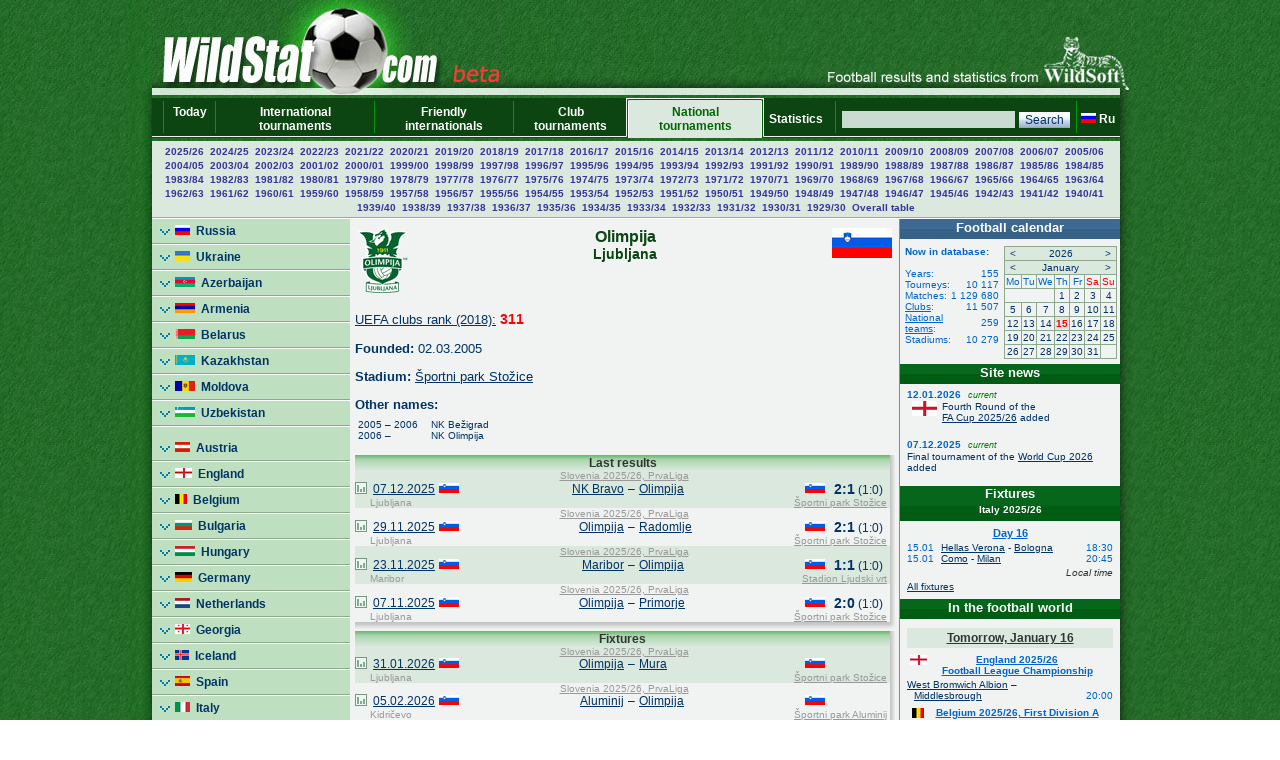

--- FILE ---
content_type: text/html; charset=UTF-8
request_url: https://wildstat.com/p/2201/club/SLO_NK_Bezigrad
body_size: 12289
content:
<!DOCTYPE html><html lang="en"><head><title>Club Olimpija (Ljubljana), Slovenia</title><meta name="keywords" content="Club Olimpija (Ljubljana), Slovenia. Soccer. Football. Statistics. World Cup. European Championship. Regional championships and cups. Champions League. UEFA Cup. Europa League. Overall head to head statistics." /><meta http-equiv="Content-Type" content="text/html; charset=utf8" /><link href="https://wildstat.ru/css/style.css" rel="stylesheet" type="text/css" /><link rel="shortcut icon" href="https://wildstat.ru/favicon.ico" /><link rel="canonical" href="https://wildstat.com/p/1/club/SLO_NK_Bezigrad" /></head><body><center><div id="container_top"><div id="container3_3_top"><div id="container3_2_top"><div id="container3_1_top"><div id="col3_1_top"><img src="https://wildstat.ru/images/tab1-left.png" alt="" /></div><div id="col3_2_top"><a href="https://wildstat.com"><img src="/images/wildstat_logo_beta.jpg" align="left" alt="" border="0" /></a><img src="/images/tab1-right.jpg" align="right" alt="" border="0" /></div><div id="col3_3_top"><img src="https://wildstat.ru/images/tab1-end.png" alt="" /></div></div></div></div></div><div id="container_topmenu"><div id="container3_3_topmenu"><div id="container3_2_topmenu"><div id="container3_1_topmenu"><div id="col3_1_topmenu"><img src="https://wildstat.ru/images/tab2-left.png" alt="" /></div><div id="col3_2_topmenu"><form style="margin-bottom:0;" onsubmit="return checkform(this)" action="/p/2201/search/all" method="post"><table cellpadding="0" cellspacing="0" class="menu-top-tab" width="100%"><tr><td class="menu-top-cel" width="10"></td><td class="menu-top-cel"><img src="https://wildstat.ru/images/menu-top-line.gif" width="3" height="40" alt="" /></td><td class="menu-top-cel" align="center" style="padding: 0px 5px 0px 5px;"><a href="/">Today &nbsp;</a></td><td class="menu-top-cel"><img src="https://wildstat.ru/images/menu-top-line.gif" width="3" height="40" alt="" /></td><td class="menu-top-cel" align="center" style="padding: 0px 5px 0px 5px;"><a href="/p/3">International tournaments</a></td><td class="menu-top-cel"><img src="https://wildstat.ru/images/menu-top-line.gif" width="3" height="40" alt="" /></td><td class="menu-top-cel" align="center" style="padding: 0px 5px 0px 5px;"><a href="/p/6">Friendly internationals</a></td><td class="menu-top-cel"><img src="https://wildstat.ru/images/menu-top-line.gif" width="3" height="40" alt="" /></td><td class="menu-top-cel" align="center" style="padding: 0px 5px 0px 5px;"><a href="/p/5">Club tournaments</a></td><td class="menu-top-cel" width="3"><img src="https://wildstat.ru/images/topml-l.gif" width="3" height="40" alt="" /></td><td class="menu-top-cel-in" align="center" style="padding: 0px 5px 0px 5px;"><a href="/p/2">National tournaments</a></td><td class="menu-top-cel" width="3"><img src="https://wildstat.ru/images/topml-r.gif" width="3" height="40" alt="" /></td><td class="menu-top-cel" align="center" style="padding: 0px 5px 0px 5px;"><a href="/p/7">Statistics &nbsp;</a></td><td class="menu-top-cel"><img src="https://wildstat.ru/images/menu-top-line.gif" width="3" height="40" alt="" /></td><td class="menu-top-cel" align="right" style="padding: 0px 5px 0px 5px;" nowrap="nowrap"><input class="poisk" name="find" type="text" size="20" />&nbsp;<input class="but" type="submit" value="Search" /></td><td class="menu-top-cel"><img src="https://wildstat.ru/images/menu-top-line.gif" width="3" height="40" alt="" /></td><td class="menu-top-cel" style="padding: 0px 5px 0px 0px;" nowrap="nowrap"><a href="https://wildstat.ru/p/2201/club/SLO_NK_Bezigrad"><img src="https://wildstat.ru/img/flag/RUS.png" border="0" hspace="3" alt="" /><b>Ru</b></a></td></tr></table></form></div><div id="col3_3_topmenu"><img src="https://wildstat.ru/images/tab2-right.png" alt="" /></div></div></div></div></div><div id="container_letters"><div id="container3_3_letters"><div id="container3_2_letters"><div id="container3_1_letters"><div id="col3_1_letters"><img src="https://wildstat.ru/images/null.gif" height="1" alt="" /></div><div id="col3_2_letters"><table width="100%" class="alfavit" cellpadding="0" cellspacing="0"><tr><td class="tab-row-green" style="text-align:center; padding: 3px"><a class="year" href="/p/2201/ch/ITA_1_2025_2026">2025/26</a>&nbsp; <a class="year" href="/p/2201/ch/ITA_1_2024_2025">2024/25</a>&nbsp; <a class="year" href="/p/2201/ch/ITA_1_2023_2024">2023/24</a>&nbsp; <a class="year" href="/p/2201/ch/ITA_1_2022_2023">2022/23</a>&nbsp; <a class="year" href="/p/2201/ch/ITA_1_2021_2022">2021/22</a>&nbsp; <a class="year" href="/p/2201/ch/ITA_1_2020_2021">2020/21</a>&nbsp; <a class="year" href="/p/2201/ch/ITA_1_2019_2020">2019/20</a>&nbsp; <a class="year" href="/p/2201/ch/ITA_1_2018_2019">2018/19</a>&nbsp; <a class="year" href="/p/2201/ch/ITA_1_2017_2018">2017/18</a>&nbsp; <a class="year" href="/p/2201/ch/ITA_1_2016_2017">2016/17</a>&nbsp; <a class="year" href="/p/2201/ch/ITA_1_2015_2016">2015/16</a>&nbsp; <a class="year" href="/p/2201/ch/ITA_1_2014_2015">2014/15</a>&nbsp; <a class="year" href="/p/2201/ch/ITA_1_2013_2014">2013/14</a>&nbsp; <a class="year" href="/p/2201/ch/ITA_1_2012_2013">2012/13</a>&nbsp; <a class="year" href="/p/2201/ch/ITA_1_2011_2012">2011/12</a>&nbsp; <a class="year" href="/p/2201/ch/ITA_1_2010_2011">2010/11</a>&nbsp; <a class="year" href="/p/2201/ch/ITA_1_2009_2010">2009/10</a>&nbsp; <a class="year" href="/p/2201/ch/ITA_1_2008_2009">2008/09</a>&nbsp; <a class="year" href="/p/2201/ch/ITA_1_2007_2008">2007/08</a>&nbsp; <a class="year" href="/p/2201/ch/ITA_1_2006_2007">2006/07</a>&nbsp; <a class="year" href="/p/2201/ch/ITA_1_2005_2006">2005/06</a>&nbsp; <a class="year" href="/p/2201/ch/ITA_1_2004_2005">2004/05</a>&nbsp; <a class="year" href="/p/2201/ch/ITA_1_2003_2004">2003/04</a>&nbsp; <a class="year" href="/p/2201/ch/ITA_1_2002_2003">2002/03</a>&nbsp; <a class="year" href="/p/2201/ch/ITA_1_2001_2002">2001/02</a>&nbsp; <a class="year" href="/p/2201/ch/ITA_1_2000_2001">2000/01</a>&nbsp; <a class="year" href="/p/2201/ch/ITA_1_1999_2000">1999/00</a>&nbsp; <a class="year" href="/p/2201/ch/ITA_1_1998_1999">1998/99</a>&nbsp; <a class="year" href="/p/2201/ch/ITA_1_1997_1998">1997/98</a>&nbsp; <a class="year" href="/p/2201/ch/ITA_1_1996_1997">1996/97</a>&nbsp; <a class="year" href="/p/2201/ch/ITA_1_1995_1996">1995/96</a>&nbsp; <a class="year" href="/p/2201/ch/ITA_1_1994_1995">1994/95</a>&nbsp; <a class="year" href="/p/2201/ch/ITA_1_1993_1994">1993/94</a>&nbsp; <a class="year" href="/p/2201/ch/ITA_1_1992_1993">1992/93</a>&nbsp; <a class="year" href="/p/2201/ch/ITA_1_1991_1992">1991/92</a>&nbsp; <a class="year" href="/p/2201/ch/ITA_1_1990_1991">1990/91</a>&nbsp; <a class="year" href="/p/2201/ch/ITA_1_1989_1990">1989/90</a>&nbsp; <a class="year" href="/p/2201/ch/ITA_1_1988_1989">1988/89</a>&nbsp; <a class="year" href="/p/2201/ch/ITA_1_1987_1988">1987/88</a>&nbsp; <a class="year" href="/p/2201/ch/ITA_1_1986_1987">1986/87</a>&nbsp; <a class="year" href="/p/2201/ch/ITA_1_1985_1986">1985/86</a>&nbsp; <a class="year" href="/p/2201/ch/ITA_1_1984_1985">1984/85</a>&nbsp; <a class="year" href="/p/2201/ch/ITA_1_1983_1984">1983/84</a>&nbsp; <a class="year" href="/p/2201/ch/ITA_1_1982_1983">1982/83</a>&nbsp; <a class="year" href="/p/2201/ch/ITA_1_1981_1982">1981/82</a>&nbsp; <a class="year" href="/p/2201/ch/ITA_1_1980_1981">1980/81</a>&nbsp; <a class="year" href="/p/2201/ch/ITA_1_1979_1980">1979/80</a>&nbsp; <a class="year" href="/p/2201/ch/ITA_1_1978_1979">1978/79</a>&nbsp; <a class="year" href="/p/2201/ch/ITA_1_1977_1978">1977/78</a>&nbsp; <a class="year" href="/p/2201/ch/ITA_1_1976_1977">1976/77</a>&nbsp; <a class="year" href="/p/2201/ch/ITA_1_1975_1976">1975/76</a>&nbsp; <a class="year" href="/p/2201/ch/ITA_1_1974_1975">1974/75</a>&nbsp; <a class="year" href="/p/2201/ch/ITA_1_1973_1974">1973/74</a>&nbsp; <a class="year" href="/p/2201/ch/ITA_1_1972_1973">1972/73</a>&nbsp; <a class="year" href="/p/2201/ch/ITA_1_1971_1972">1971/72</a>&nbsp; <a class="year" href="/p/2201/ch/ITA_1_1970_1971">1970/71</a>&nbsp; <a class="year" href="/p/2201/ch/ITA_1_1969_1970">1969/70</a>&nbsp; <a class="year" href="/p/2201/ch/ITA_1_1968_1969">1968/69</a>&nbsp; <a class="year" href="/p/2201/ch/ITA_1_1967_1968">1967/68</a>&nbsp; <a class="year" href="/p/2201/ch/ITA_1_1966_1967">1966/67</a>&nbsp; <a class="year" href="/p/2201/ch/ITA_1_1965_1966">1965/66</a>&nbsp; <a class="year" href="/p/2201/ch/ITA_1_1964_1965">1964/65</a>&nbsp; <a class="year" href="/p/2201/ch/ITA_1_1963_1964">1963/64</a>&nbsp; <a class="year" href="/p/2201/ch/ITA_1_1962_1963">1962/63</a>&nbsp; <a class="year" href="/p/2201/ch/ITA_1_1961_1962">1961/62</a>&nbsp; <a class="year" href="/p/2201/ch/ITA_1_1960_1961">1960/61</a>&nbsp; <a class="year" href="/p/2201/ch/ITA_1_1959_1960">1959/60</a>&nbsp; <a class="year" href="/p/2201/ch/ITA_1_1958_1959">1958/59</a>&nbsp; <a class="year" href="/p/2201/ch/ITA_1_1957_1958">1957/58</a>&nbsp; <a class="year" href="/p/2201/ch/ITA_1_1956_1957">1956/57</a>&nbsp; <a class="year" href="/p/2201/ch/ITA_1_1955_1956">1955/56</a>&nbsp; <a class="year" href="/p/2201/ch/ITA_1_1954_1955">1954/55</a>&nbsp; <a class="year" href="/p/2201/ch/ITA_1_1953_1954">1953/54</a>&nbsp; <a class="year" href="/p/2201/ch/ITA_1_1952_1953">1952/53</a>&nbsp; <a class="year" href="/p/2201/ch/ITA_1_1951_1952">1951/52</a>&nbsp; <a class="year" href="/p/2201/ch/ITA_1_1950_1951">1950/51</a>&nbsp; <a class="year" href="/p/2201/ch/ITA_1_1949_1950">1949/50</a>&nbsp; <a class="year" href="/p/2201/ch/ITA_1_1948_1949">1948/49</a>&nbsp; <a class="year" href="/p/2201/ch/ITA_1_1947_1948">1947/48</a>&nbsp; <a class="year" href="/p/2201/ch/ITA_1_1946_1947">1946/47</a>&nbsp; <a class="year" href="/p/2201/ch/ITA_1_1945_1946_F">1945/46</a>&nbsp; <a class="year" href="/p/2201/ch/ITA_1_1942_1943">1942/43</a>&nbsp; <a class="year" href="/p/2201/ch/ITA_1_1941_1942">1941/42</a>&nbsp; <a class="year" href="/p/2201/ch/ITA_1_1940_1941">1940/41</a>&nbsp; <a class="year" href="/p/2201/ch/ITA_1_1939_1940">1939/40</a>&nbsp; <a class="year" href="/p/2201/ch/ITA_1_1938_1939">1938/39</a>&nbsp; <a class="year" href="/p/2201/ch/ITA_1_1937_1938">1937/38</a>&nbsp; <a class="year" href="/p/2201/ch/ITA_1_1936_1937">1936/37</a>&nbsp; <a class="year" href="/p/2201/ch/ITA_1_1935_1936">1935/36</a>&nbsp; <a class="year" href="/p/2201/ch/ITA_1_1934_1935">1934/35</a>&nbsp; <a class="year" href="/p/2201/ch/ITA_1_1933_1934">1933/34</a>&nbsp; <a class="year" href="/p/2201/ch/ITA_1_1932_1933">1932/33</a>&nbsp; <a class="year" href="/p/2201/ch/ITA_1_1931_1932">1931/32</a>&nbsp; <a class="year" href="/p/2201/ch/ITA_1_1930_1931">1930/31</a>&nbsp; <a class="year" href="/p/2201/ch/ITA_1_1929_1930">1929/30</a>&nbsp;  <a class="year" href="/p/2201/cht/15/stat/summary">Overall&nbsp;table</a></td></tr><tr><td class="line-gor" height="2"></td></tr></table></div><div id="col3_3_letters"><img src="https://wildstat.ru/images/null.gif" height="1" alt="" /></div></div></div></div></div><div id="container5"><div id="container5_5"><div id="container5_4"><div id="container5_3"><div id="container5_2"><div id="container5_1"><div id="col5_1"><img src="https://wildstat.ru/images/tab2-left.png" alt="" /></div><div id="col5_2"><div class="dmn-left-g"><a href="/p/20"><img src="https://wildstat.ru/img/flag/RUS.png" border="0" alt="" />&nbsp;&nbsp;Russia</a></div><div class="dmn-left-g"><a href="/p/21"><img src="https://wildstat.ru/img/flag/UKR.png" border="0" alt="" />&nbsp;&nbsp;Ukraine</a></div><div class="dmn-left-g"><a href="/p/78"><img src="https://wildstat.ru/img/flag/AZE.png" border="0" alt="" />&nbsp;&nbsp;Azerbaijan</a></div><div class="dmn-left-g"><a href="/p/75"><img src="https://wildstat.ru/img/flag/ARM.png" border="0" alt="" />&nbsp;&nbsp;Armenia</a></div><div class="dmn-left-g"><a href="/p/28"><img src="https://wildstat.ru/img/flag/BLR.png" border="0" alt="" />&nbsp;&nbsp;Belarus</a></div><div class="dmn-left-g"><a href="/p/32"><img src="https://wildstat.ru/img/flag/KAZ.png" border="0" alt="" />&nbsp;&nbsp;Kazakhstan</a></div><div class="dmn-left-g"><a href="/p/82"><img src="https://wildstat.ru/img/flag/MDA.png" border="0" alt="" />&nbsp;&nbsp;Moldova</a></div><div class="dmn-left-g"><a href="/p/33"><img src="https://wildstat.ru/img/flag/UZB.png" border="0" alt="" />&nbsp;&nbsp;Uzbekistan</a></div><div class="dmn-left-sp"></div><div class="dmn-left-g"><a href="/p/39"><img src="https://wildstat.ru/img/flag/AUT.png" border="0" alt="" />&nbsp;&nbsp;Austria</a></div><div class="dmn-left-g"><a href="/p/23"><img src="https://wildstat.ru/img/flag/ENG.png" border="0" alt="" />&nbsp;&nbsp;England</a></div><div class="dmn-left-g"><a href="/p/89"><img src="https://wildstat.ru/img/flag/BEL.png" border="0" alt="" />&nbsp;&nbsp;Belgium</a></div><div class="dmn-left-g"><a href="/p/83"><img src="https://wildstat.ru/img/flag/BUL.png" border="0" alt="" />&nbsp;&nbsp;Bulgaria</a></div><div class="dmn-left-g"><a href="/p/72"><img src="https://wildstat.ru/img/flag/HUN.png" border="0" alt="" />&nbsp;&nbsp;Hungary</a></div><div class="dmn-left-g"><a href="/p/25"><img src="https://wildstat.ru/img/flag/GER.png" border="0" alt="" />&nbsp;&nbsp;Germany</a></div><div class="dmn-left-g"><a href="/p/30"><img src="https://wildstat.ru/img/flag/HOL.png" border="0" alt="" />&nbsp;&nbsp;Netherlands</a></div><div class="dmn-left-g"><a href="/p/77"><img src="https://wildstat.ru/img/flag/GEO.png" border="0" alt="" />&nbsp;&nbsp;Georgia</a></div><div class="dmn-left-g"><a href="/p/87"><img src="https://wildstat.ru/img/flag/ISL.png" border="0" alt="" />&nbsp;&nbsp;Iceland</a></div><div class="dmn-left-g"><a href="/p/24"><img src="https://wildstat.ru/img/flag/ESP.png" border="0" alt="" />&nbsp;&nbsp;Spain</a></div><div class="dmn-left-g"><a href="/p/22"><img src="https://wildstat.ru/img/flag/ITA.png" border="0" alt="" />&nbsp;&nbsp;Italy</a></div><div class="smn-left-w" ><a href="/p/2201"><img src="https://wildstat.ru/img/flag/ITA.png" border="0" alt="" />&nbsp;&nbsp;Italian<br />&nbsp;&nbsp;&nbsp;&nbsp;&nbsp;&nbsp;&nbsp;Serie A</a></div><div class="smn-left-g" ><a href="/p/2202"><img src="https://wildstat.ru/img/flag/ITA.png" border="0" alt="" />&nbsp;&nbsp;Italian Super Cup</a></div><div class="dmn-left-g"><a href="/p/79"><img src="https://wildstat.ru/img/flag/LAT.png" border="0" alt="" />&nbsp;&nbsp;Latvia</a></div><div class="dmn-left-g"><a href="/p/38"><img src="https://wildstat.ru/img/flag/LTU.png" border="0" alt="" />&nbsp;&nbsp;Lithuania</a></div><div class="dmn-left-g"><a href="/p/88"><img src="https://wildstat.ru/img/flag/NOR.png" border="0" alt="" />&nbsp;&nbsp;Norway</a></div><div class="dmn-left-g"><a href="/p/37"><img src="https://wildstat.ru/img/flag/POL.png" border="0" alt="" />&nbsp;&nbsp;Poland</a></div><div class="dmn-left-g"><a href="/p/27"><img src="https://wildstat.ru/img/flag/POR.png" border="0" alt="" />&nbsp;&nbsp;Portugal</a></div><div class="dmn-left-g"><a href="/p/81"><img src="https://wildstat.ru/img/flag/SRB.png" border="0" alt="" />&nbsp;&nbsp;Serbia</a></div><div class="dmn-left-g"><a href="/p/86"><img src="https://wildstat.ru/img/flag/SLO.png" border="0" alt="" />&nbsp;&nbsp;Slovenia</a></div><div class="dmn-left-g"><a href="/p/26"><img src="https://wildstat.ru/img/flag/FRA.png" border="0" alt="" />&nbsp;&nbsp;France</a></div><div class="dmn-left-g"><a href="/p/85"><img src="https://wildstat.ru/img/flag/CRO.png" border="0" alt="" />&nbsp;&nbsp;Croatia</a></div><div class="dmn-left-g"><a href="/p/80"><img src="https://wildstat.ru/img/flag/MNE.png" border="0" alt="" />&nbsp;&nbsp;Montenegro</a></div><div class="dmn-left-g"><a href="/p/35"><img src="https://wildstat.ru/img/flag/CZE.png" border="0" alt="" />&nbsp;&nbsp;Czech</a></div><div class="dmn-left-g"><a href="/p/84"><img src="https://wildstat.ru/img/flag/SWE.png" border="0" alt="" />&nbsp;&nbsp;Sweden</a></div><div class="dmn-left-g"><a href="/p/29"><img src="https://wildstat.ru/img/flag/SCO.png" border="0" alt="" />&nbsp;&nbsp;Scotland</a></div><div class="dmn-left-g"><a href="/p/76"><img src="https://wildstat.ru/img/flag/EST.png" border="0" alt="" />&nbsp;&nbsp;Estonia</a></div><div class="dmn-left-sp"></div><div class="dmn-left-g"><a href="/p/34"><img src="https://wildstat.ru/img/flag/ARG.png" border="0" alt="" />&nbsp;&nbsp;Argentina</a></div><div class="dmn-left-g"><a href="/p/31"><img src="https://wildstat.ru/img/flag/BRA.png" border="0" alt="" />&nbsp;&nbsp;Brazil</a></div><div class="dmn-left-sp"></div><div class="dmn-left-g"><a href="/p/74"><img src="https://wildstat.ru/img/flag/USA.png" border="0" alt="" />&nbsp;&nbsp;USA</a></div><div class="dmn-left-g"><a href="/p/71"><img src="https://wildstat.ru/img/flag/CAN.png" border="0" alt="" />&nbsp;&nbsp;Canada</a></div><div class="dmn-left-sp"></div><div class="dmn-left-g"><a href="/p/36"><img src="https://wildstat.ru/img/flag/CHN.png" border="0" alt="" />&nbsp;&nbsp;China</a></div><div class="dmn-left-g"><a href="/p/73"><img src="https://wildstat.ru/img/flag/AUS.png" border="0" alt="" />&nbsp;&nbsp;Australia</a></div><br /></div><div id="col5_3"><div id="middle_col"><table width="100%" class="margin-0"><tr><td width="60" align="left" valign="top"><a href="/p/2201/club/SLO_NK_Bezigrad"><img src="https://wildstat.ru/img/club/logo/SLO_NK_Bezigrad.png" border="0" alt="" /></a></td><td valign="top"><h1>Olimpija</h1><h2>Ljubljana</h2></td><td width="60" align="right" valign="top"><a href="/p/2201/team/SLO"><img src="https://wildstat.ru/img/flag/middle/SLO.png" border="0" alt="" /></a></td></tr></table><p class="margin-5"></p><p><a href="/p/7003/year/2018#SLO_NK_Bezigrad">UEFA clubs rank (2018):</a> <span style="font-size:14px;color:red"><b>311</b></span></p><p><b>Founded:</b> 02.03.2005</p><p><b>Stadium:</b> <a href="/map_stadium/4053" onclick="window.open('/map_stadium/4053', '', 'height=640,width=800,scrollbars=no,resizable=no');return false;">Športni park Stožice</a></p><table cellpadding="0" cellspacing="0"><tr><td colspan=2><p style="margin-bottom:7px;margin-top:0px"><b>Other names:</b></p></td></tr><tr><td width="70" "nowrap" style="margin:7px; font-size:10px; text-decoration:none">&nbsp;2005&nbsp;–&nbsp;2006</td><td style="margin:7px; font-size:10px; text-decoration:none">&nbsp;&nbsp;NK Bežigrad</td></tr><tr><td width="70" "nowrap" style="margin:7px; font-size:10px; text-decoration:none">&nbsp;2006&nbsp;–&nbsp;</td><td style="margin:7px; font-size:10px; text-decoration:none">&nbsp;&nbsp;NK Olimpija</td></tr></table></p><div><div class="box"><div class="r"><div class="content-r"><div class="tour">Last results</div></div></div></div><div class="box" style="margin-bottom:2px"><div class="r"><div class="b"><div class="br"><div class="content-rb"><table width="100%" class="championship" cellpadding="0" cellspacing="0"><!--!--><!--!--><tr class="tab-row-green"><td colspan="8" class="margin-0" style="color:#999999"><p align="center" class="margin-0" style="margin-left:3px"><a style="color:#999999" href="/p/8601/ch/SLO_1_2025_2026">Slovenia 2025/26, PrvaLiga</a></p></td></tr><tr class="tab-row-green"><td align="center" valign="bottom" width="12"><a title="Head to head stats" href="/p/2201/ch/all/club1/SLO_NK_Bravo_Ljubljana/club2/SLO_NK_Bezigrad"><img src="https://wildstat.ru/images/stat.png" border="0" alt="Статистика личных встреч" width="12"/></a></td><td align="left" valign="middle" nowrap="nowrap" width="60">&nbsp;&nbsp;<a href="/p/1/ddate/2025-12-07">07.12.2025</a></td><td align="center" valign="middle" width="25"><img src="https://wildstat.ru/img/flag/SLO.png" alt="" /></td><td align="right" valign="middle" width="160"><a href="/p/2201/club/SLO_NK_Bravo_Ljubljana">NK Bravo</a> </td><td align="center" valign="middle" width="15">&#150;</td><td align="left" valign="middle" width="160"> <a href="/p/2201/club/SLO_NK_Bezigrad">Olimpija</a></td><td align="center" valign="middle" width="25"><img src="https://wildstat.ru/img/flag/SLO.png" alt="" /></td><td align="center" valign="middle" width="60" nowrap="nowrap"><span id="score_1148835"><span style="font-size:14px;"><b>2:1</b></span> (1:0)</span></td></tr><tr class="tab-row-green"><td valign="top" style="padding-bottom:5px"></td><td valign="top" colspan="7" style="color:#999999"><div class="margin-0" style="float:left">&nbsp;Ljubljana</div><div class="margin-0" style="margin-right:3px;text-align:right;float:right"><a style="color:#999999" href="/map_stadium/4053" onclick="window.open('/map_stadium/4053', '', 'height=640,width=800,scrollbars=no,location=no,menubar=no,status=0');return false;">Športni park Stožice</a></div></td></tr><!--!--><!--!--><tr><td colspan="8" class="margin-0" style="color:#999999"><p align="center" class="margin-0" style="margin-left:3px"><a style="color:#999999" href="/p/8601/ch/SLO_1_2025_2026">Slovenia 2025/26, PrvaLiga</a></p></td></tr><tr><td align="center" valign="bottom" width="12"><a title="Head to head stats" href="/p/2201/ch/all/club1/SLO_NK_Bezigrad/club2/SLO_NK_Radomlje"><img src="https://wildstat.ru/images/stat.png" border="0" alt="Статистика личных встреч" width="12"/></a></td><td align="left" valign="middle" nowrap="nowrap" width="60">&nbsp;&nbsp;<a href="/p/1/ddate/2025-11-29">29.11.2025</a></td><td align="center" valign="middle" width="25"><img src="https://wildstat.ru/img/flag/SLO.png" alt="" /></td><td align="right" valign="middle" width="160"><a href="/p/2201/club/SLO_NK_Bezigrad">Olimpija</a> </td><td align="center" valign="middle" width="15">&#150;</td><td align="left" valign="middle" width="160"> <a href="/p/2201/club/SLO_NK_Radomlje">Radomlje</a></td><td align="center" valign="middle" width="25"><img src="https://wildstat.ru/img/flag/SLO.png" alt="" /></td><td align="center" valign="middle" width="60" nowrap="nowrap"><span id="score_1148834"><span style="font-size:14px;"><b>2:1</b></span> (1:0)</span></td></tr><tr><td valign="top" style="padding-bottom:5px"></td><td valign="top" colspan="7" style="color:#999999"><div class="margin-0" style="float:left">&nbsp;Ljubljana</div><div class="margin-0" style="margin-right:3px;text-align:right;float:right"><a style="color:#999999" href="/map_stadium/4053" onclick="window.open('/map_stadium/4053', '', 'height=640,width=800,scrollbars=no,location=no,menubar=no,status=0');return false;">Športni park Stožice</a></div></td></tr><!--!--><!--!--><tr class="tab-row-green"><td colspan="8" class="margin-0" style="color:#999999"><p align="center" class="margin-0" style="margin-left:3px"><a style="color:#999999" href="/p/8601/ch/SLO_1_2025_2026">Slovenia 2025/26, PrvaLiga</a></p></td></tr><tr class="tab-row-green"><td align="center" valign="bottom" width="12"><a title="Head to head stats" href="/p/2201/ch/all/club1/SLO_Maribor_Branik/club2/SLO_NK_Bezigrad"><img src="https://wildstat.ru/images/stat.png" border="0" alt="Статистика личных встреч" width="12"/></a></td><td align="left" valign="middle" nowrap="nowrap" width="60">&nbsp;&nbsp;<a href="/p/1/ddate/2025-11-23">23.11.2025</a></td><td align="center" valign="middle" width="25"><img src="https://wildstat.ru/img/flag/SLO.png" alt="" /></td><td align="right" valign="middle" width="160"><a href="/p/2201/club/SLO_Maribor_Branik">Maribor</a> </td><td align="center" valign="middle" width="15">&#150;</td><td align="left" valign="middle" width="160"> <a href="/p/2201/club/SLO_NK_Bezigrad">Olimpija</a></td><td align="center" valign="middle" width="25"><img src="https://wildstat.ru/img/flag/SLO.png" alt="" /></td><td align="center" valign="middle" width="60" nowrap="nowrap"><span id="score_1148861"><span style="font-size:14px;"><b>1:1</b></span> (1:0)</span></td></tr><tr class="tab-row-green"><td valign="top" style="padding-bottom:5px"></td><td valign="top" colspan="7" style="color:#999999"><div class="margin-0" style="float:left">&nbsp;Maribor</div><div class="margin-0" style="margin-right:3px;text-align:right;float:right"><a style="color:#999999" href="/map_stadium/1065" onclick="window.open('/map_stadium/1065', '', 'height=640,width=800,scrollbars=no,location=no,menubar=no,status=0');return false;">Stadion Ljudski vrt</a></div></td></tr><!--!--><!--!--><tr><td colspan="8" class="margin-0" style="color:#999999"><p align="center" class="margin-0" style="margin-left:3px"><a style="color:#999999" href="/p/8601/ch/SLO_1_2025_2026">Slovenia 2025/26, PrvaLiga</a></p></td></tr><tr><td align="center" valign="bottom" width="12"><a title="Head to head stats" href="/p/2201/ch/all/club1/SLO_NK_Bezigrad/club2/SLO_Primorje_Ajdovscina"><img src="https://wildstat.ru/images/stat.png" border="0" alt="Статистика личных встреч" width="12"/></a></td><td align="left" valign="middle" nowrap="nowrap" width="60">&nbsp;&nbsp;<a href="/p/1/ddate/2025-11-07">07.11.2025</a></td><td align="center" valign="middle" width="25"><img src="https://wildstat.ru/img/flag/SLO.png" alt="" /></td><td align="right" valign="middle" width="160"><a href="/p/2201/club/SLO_NK_Bezigrad">Olimpija</a> </td><td align="center" valign="middle" width="15">&#150;</td><td align="left" valign="middle" width="160"> <a href="/p/2201/club/SLO_Primorje_Ajdovscina">Primorje</a></td><td align="center" valign="middle" width="25"><img src="https://wildstat.ru/img/flag/SLO.png" alt="" /></td><td align="center" valign="middle" width="60" nowrap="nowrap"><span id="score_1148825"><span style="font-size:14px;"><b>2:0</b></span> (1:0)</span></td></tr><tr><td valign="top" style="padding-bottom:5px"></td><td valign="top" colspan="7" style="color:#999999"><div class="margin-0" style="float:left">&nbsp;Ljubljana</div><div class="margin-0" style="margin-right:3px;text-align:right;float:right"><a style="color:#999999" href="/map_stadium/4053" onclick="window.open('/map_stadium/4053', '', 'height=640,width=800,scrollbars=no,location=no,menubar=no,status=0');return false;">Športni park Stožice</a></div></td></tr></table></div></div></div></div></div></div><div><div class="box"><div class="r"><div class="content-r"><div class="tour">Fixtures</div></div></div></div><div class="box" style="margin-bottom:2px"><div class="r"><div class="b"><div class="br"><div class="content-rb"><table width="100%" class="championship" cellpadding="0" cellspacing="0"><!--!--><!--!--><tr class="tab-row-green"><td colspan="8" class="margin-0" style="color:#999999"><p align="center" class="margin-0" style="margin-left:3px"><a style="color:#999999" href="/p/8601/ch/SLO_1_2025_2026">Slovenia 2025/26, PrvaLiga</a></p></td></tr><tr class="tab-row-green"><td align="center" valign="bottom" width="12"><a title="Head to head stats" href="/p/2201/ch/all/club1/SLO_NK_Bezigrad/club2/SLO_Mura_Murska_Subota"><img src="https://wildstat.ru/images/stat.png" border="0" alt="Статистика личных встреч" width="12"/></a></td><td align="left" valign="middle" nowrap="nowrap" width="60">&nbsp;&nbsp;<a href="/p/1/ddate/2026-01-31">31.01.2026</a></td><td align="center" valign="middle" width="25"><img src="https://wildstat.ru/img/flag/SLO.png" alt="" /></td><td align="right" valign="middle" width="160"><a href="/p/2201/club/SLO_NK_Bezigrad">Olimpija</a> </td><td align="center" valign="middle" width="15">&#150;</td><td align="left" valign="middle" width="160"> <a href="/p/2201/club/SLO_Mura_Murska_Subota">Mura</a></td><td align="center" valign="middle" width="25"><img src="https://wildstat.ru/img/flag/SLO.png" alt="" /></td><td align="center" valign="middle" width="60" nowrap="nowrap"><span id="score_1148870"></span></td></tr><tr class="tab-row-green"><td valign="top" style="padding-bottom:5px"></td><td valign="top" colspan="7" style="color:#999999"><div class="margin-0" style="float:left">&nbsp;Ljubljana</div><div class="margin-0" style="margin-right:3px;text-align:right;float:right"><a style="color:#999999" href="/map_stadium/4053" onclick="window.open('/map_stadium/4053', '', 'height=640,width=800,scrollbars=no,location=no,menubar=no,status=0');return false;">Športni park Stožice</a></div></td></tr><!--!--><!--!--><tr><td colspan="8" class="margin-0" style="color:#999999"><p align="center" class="margin-0" style="margin-left:3px"><a style="color:#999999" href="/p/8601/ch/SLO_1_2025_2026">Slovenia 2025/26, PrvaLiga</a></p></td></tr><tr><td align="center" valign="bottom" width="12"><a title="Head to head stats" href="/p/2201/ch/all/club1/SLO_NK_Aluminij_Kidricevo/club2/SLO_NK_Bezigrad"><img src="https://wildstat.ru/images/stat.png" border="0" alt="Статистика личных встреч" width="12"/></a></td><td align="left" valign="middle" nowrap="nowrap" width="60">&nbsp;&nbsp;<a href="/p/1/ddate/2026-02-05">05.02.2026</a></td><td align="center" valign="middle" width="25"><img src="https://wildstat.ru/img/flag/SLO.png" alt="" /></td><td align="right" valign="middle" width="160"><a href="/p/2201/club/SLO_NK_Aluminij_Kidricevo">Aluminij</a> </td><td align="center" valign="middle" width="15">&#150;</td><td align="left" valign="middle" width="160"> <a href="/p/2201/club/SLO_NK_Bezigrad">Olimpija</a></td><td align="center" valign="middle" width="25"><img src="https://wildstat.ru/img/flag/SLO.png" alt="" /></td><td align="center" valign="middle" width="60" nowrap="nowrap"><span id="score_1148874"></span></td></tr><tr><td valign="top" style="padding-bottom:5px"></td><td valign="top" colspan="7" style="color:#999999"><div class="margin-0" style="float:left">&nbsp;Kidričevo</div><div class="margin-0" style="margin-right:3px;text-align:right;float:right"><a style="color:#999999" href="/map_stadium/4062" onclick="window.open('/map_stadium/4062', '', 'height=640,width=800,scrollbars=no,location=no,menubar=no,status=0');return false;">Športni park Aluminij</a></div></td></tr><!--!--><!--!--><tr class="tab-row-green"><td colspan="8" class="margin-0" style="color:#999999"><p align="center" class="margin-0" style="margin-left:3px"><a style="color:#999999" href="/p/8601/ch/SLO_1_2025_2026">Slovenia 2025/26, PrvaLiga</a></p></td></tr><tr class="tab-row-green"><td align="center" valign="bottom" width="12"><a title="Head to head stats" href="/p/2201/ch/all/club1/SLO_NK_Bezigrad/club2/SLO_Publikum_Celje"><img src="https://wildstat.ru/images/stat.png" border="0" alt="Статистика личных встреч" width="12"/></a></td><td align="left" valign="middle" nowrap="nowrap" width="60">&nbsp;&nbsp;<a href="/p/1/ddate/2026-02-08">08.02.2026</a></td><td align="center" valign="middle" width="25"><img src="https://wildstat.ru/img/flag/SLO.png" alt="" /></td><td align="right" valign="middle" width="160"><a href="/p/2201/club/SLO_NK_Bezigrad">Olimpija</a> </td><td align="center" valign="middle" width="15">&#150;</td><td align="left" valign="middle" width="160"> <a href="/p/2201/club/SLO_Publikum_Celje">Celje</a></td><td align="center" valign="middle" width="25"><img src="https://wildstat.ru/img/flag/SLO.png" alt="" /></td><td align="center" valign="middle" width="60" nowrap="nowrap"><span id="score_1148846"></span></td></tr><tr class="tab-row-green"><td valign="top" style="padding-bottom:5px"></td><td valign="top" colspan="7" style="color:#999999"><div class="margin-0" style="float:left">&nbsp;Ljubljana</div><div class="margin-0" style="margin-right:3px;text-align:right;float:right"><a style="color:#999999" href="/map_stadium/4053" onclick="window.open('/map_stadium/4053', '', 'height=640,width=800,scrollbars=no,location=no,menubar=no,status=0');return false;">Športni park Stožice</a></div></td></tr><!--!--><!--!--><tr><td colspan="8" class="margin-0" style="color:#999999"><p align="center" class="margin-0" style="margin-left:3px"><a style="color:#999999" href="/p/8601/ch/SLO_1_2025_2026">Slovenia 2025/26, PrvaLiga</a></p></td></tr><tr><td align="center" valign="bottom" width="12"><a title="Head to head stats" href="/p/2201/ch/all/club1/SLO_Domzale/club2/SLO_NK_Bezigrad"><img src="https://wildstat.ru/images/stat.png" border="0" alt="Статистика личных встреч" width="12"/></a></td><td align="left" valign="middle" nowrap="nowrap" width="60">&nbsp;&nbsp;<a href="/p/1/ddate/2026-02-14">14.02.2026</a></td><td align="center" valign="middle" width="25"><img src="https://wildstat.ru/img/flag/SLO.png" alt="" /></td><td align="right" valign="middle" width="160"><a href="/p/2201/club/SLO_Domzale">Domžale</a> </td><td align="center" valign="middle" width="15">&#150;</td><td align="left" valign="middle" width="160"> <a href="/p/2201/club/SLO_NK_Bezigrad">Olimpija</a></td><td align="center" valign="middle" width="25"><img src="https://wildstat.ru/img/flag/SLO.png" alt="" /></td><td align="center" valign="middle" width="60" nowrap="nowrap"><span id="score_1148844"></span></td></tr><tr><td valign="top" style="padding-bottom:5px"></td><td valign="top" colspan="7" style="color:#999999"><div class="margin-0" style="float:left">&nbsp;Domžale</div><div class="margin-0" style="margin-right:3px;text-align:right;float:right"><a style="color:#999999" href="/map_stadium/6" onclick="window.open('/map_stadium/6', '', 'height=640,width=800,scrollbars=no,location=no,menubar=no,status=0');return false;">Športni Park Domžale</a></div></td></tr></table></div></div></div></div></div></div><p></p><table cellpadding="0" cellspacing="0"><tr><td><h3>Matches of:&nbsp;&nbsp;</h3></td><td><select onchange="window.location.href=value" class="toursel"><option value="/p/2201/club/SLO_NK_Bezigrad">Year</option><option value="/p/2201/ch/all/club1/SLO_NK_Bezigrad/ydate/2026">2026</option><option value="/p/2201/ch/all/club1/SLO_NK_Bezigrad/ydate/2025">2025</option><option value="/p/2201/ch/all/club1/SLO_NK_Bezigrad/ydate/2024">2024</option><option value="/p/2201/ch/all/club1/SLO_NK_Bezigrad/ydate/2023">2023</option><option value="/p/2201/ch/all/club1/SLO_NK_Bezigrad/ydate/2022">2022</option><option value="/p/2201/ch/all/club1/SLO_NK_Bezigrad/ydate/2021">2021</option><option value="/p/2201/ch/all/club1/SLO_NK_Bezigrad/ydate/2020">2020</option><option value="/p/2201/ch/all/club1/SLO_NK_Bezigrad/ydate/2019">2019</option><option value="/p/2201/ch/all/club1/SLO_NK_Bezigrad/ydate/2018">2018</option><option value="/p/2201/ch/all/club1/SLO_NK_Bezigrad/ydate/2017">2017</option><option value="/p/2201/ch/all/club1/SLO_NK_Bezigrad/ydate/2016">2016</option><option value="/p/2201/ch/all/club1/SLO_NK_Bezigrad/ydate/2015">2015</option><option value="/p/2201/ch/all/club1/SLO_NK_Bezigrad/ydate/2014">2014</option><option value="/p/2201/ch/all/club1/SLO_NK_Bezigrad/ydate/2013">2013</option><option value="/p/2201/ch/all/club1/SLO_NK_Bezigrad/ydate/2012">2012</option><option value="/p/2201/ch/all/club1/SLO_NK_Bezigrad/ydate/2011">2011</option><option value="/p/2201/ch/all/club1/SLO_NK_Bezigrad/ydate/2010">2010</option><option value="/p/2201/ch/all/club1/SLO_NK_Bezigrad/ydate/2009">2009</option><option value="/p/2201/ch/all/club1/SLO_NK_Bezigrad/ydate/1996">1996</option><option value="/p/2201/ch/all/club1/SLO_NK_Bezigrad/ydate/1995">1995</option></select></td></tr><tr><td><h3>Matches against:&nbsp;&nbsp;</h3></td><td><select onchange="window.location.href=value" class="toursel"><option value="/p/2201/club/SLO_NK_Bezigrad">Team</option><option value="/p/2201/ch/all/club1/SLO_NK_Bezigrad/club2/SLO_NK_Aluminij_Kidricevo">Aluminij</option><option value="/p/2201/ch/all/club1/SLO_NK_Bezigrad/club2/SLO_NK_Ankaran">Ankaran</option><option value="/p/2201/ch/all/club1/SLO_NK_Bezigrad/club2/AUT_Austria_Wien">Austria Wien</option><option value="/p/2201/ch/all/club1/SLO_NK_Bezigrad/club2/MLT_Birkirkara">Birkirkara</option><option value="/p/2201/ch/all/club1/SLO_NK_Bezigrad/club2/IRL_Bohemians_Dublin">Bohemian Dublin</option><option value="/p/2201/ch/all/club1/SLO_NK_Bezigrad/club2/BIH_FK_Borac_Banja_Luka">Borac</option><option value="/p/2201/ch/all/club1/SLO_NK_Bezigrad/club2/SLO_Publikum_Celje">Celje</option><option value="/p/2201/ch/all/club1/SLO_NK_Bezigrad/club2/BEL_Cercle_Brugge">Cercle</option><option value="/p/2201/ch/all/club1/SLO_NK_Bezigrad/club2/NIR_Crusaders_Belfast">Crusaders</option><option value="/p/2201/ch/all/club1/SLO_NK_Bezigrad/club2/CHN_Dalian_Aerbin_FC">Dalian Aerbin</option><option value="/p/2201/ch/all/club1/SLO_NK_Bezigrad/club2/LUX_FC_Differdange_03">Differdange 03</option><option value="/p/2201/ch/all/club1/SLO_NK_Bezigrad/club2/SLO_Domzale">Domžale</option><option value="/p/2201/ch/all/club1/SLO_NK_Bezigrad/club2/ALB_KF_Egnatia_Rrogozhine">Egnatia</option><option value="/p/2201/ch/all/club1/SLO_NK_Bezigrad/club2/TUR_Galatasaray_Istanbul">Galatasaray</option><option value="/p/2201/ch/all/club1/SLO_NK_Bezigrad/club2/SLO_HIT_Gorica">Gorica</option><option value="/p/2201/ch/all/club1/SLO_NK_Bezigrad/club2/SWE_IFK_Goeteborg">Göteborg</option><option value="/p/2201/ch/all/club1/SLO_NK_Bezigrad/club2/FIN_HJK_Helsinki">HJK</option><option value="/p/2201/ch/all/club1/SLO_NK_Bezigrad/club2/GER_1_FC_Heidenheim">Heidenheim</option><option value="/p/2201/ch/all/club1/SLO_NK_Bezigrad/club2/AND_Inter_Club_dEscaldes">Inter Club d'Escaldes</option><option value="/p/2201/ch/all/club1/SLO_NK_Bezigrad/club2/SLO_NK_IB_Ljubljana">Interblock</option><option value="/p/2201/ch/all/club1/SLO_NK_Bezigrad/club2/POL_Jagiellonia_Bialystok">Jagiellonia</option><option value="/p/2201/ch/all/club1/SLO_NK_Bezigrad/club2/LUX_Jeunesse_Esch">Jeunesse</option><option value="/p/2201/ch/all/club1/SLO_NK_Bezigrad/club2/FAR_KI_Klakksvik">Klaksvík</option><option value="/p/2201/ch/all/club1/SLO_NK_Bezigrad/club2/SLO_Koper">Koper</option><option value="/p/2201/ch/all/club1/SLO_NK_Bezigrad/club2/SLO_NK_Krka_Novo_Mesto">Krka</option><option value="/p/2201/ch/all/club1/SLO_NK_Bezigrad/club2/SLO_NK_Krsko">Krško</option><option value="/p/2201/ch/all/club1/SLO_NK_Bezigrad/club2/AUT_Linzer_ASK">LASK</option><option value="/p/2201/ch/all/club1/SLO_NK_Bezigrad/club2/SLO_NK_Drava_Ptuj">Labod Drava</option><option value="/p/2201/ch/all/club1/SLO_NK_Bezigrad/club2/NIR_Larne_FC">Larne</option><option value="/p/2201/ch/all/club1/SLO_NK_Bezigrad/club2/FRA_Lille_OSC">Lille</option><option value="/p/2201/ch/all/club1/SLO_NK_Bezigrad/club2/BUL_PFC_Ludogorets_Razgrad">Ludogorets</option><option value="/p/2201/ch/all/club1/SLO_NK_Bezigrad/club2/TUR_Malatyaspor">Malatyaspor</option><option value="/p/2201/ch/all/club1/SLO_NK_Bezigrad/club2/SLO_Maribor_Branik">Maribor</option><option value="/p/2201/ch/all/club1/SLO_NK_Bezigrad/club2/NOR_Molde_FK">Molde</option><option value="/p/2201/ch/all/club1/SLO_NK_Bezigrad/club2/SLO_Mura_Murska_Subota">Mura</option><option value="/p/2201/ch/all/club1/SLO_NK_Bezigrad/club2/SLO_NK_Bravo_Ljubljana">NK Bravo</option><option value="/p/2201/ch/all/club1/SLO_NK_Bezigrad/club2/SLO_Zavrc">NK Zavrč</option><option value="/p/2201/ch/all/club1/SLO_NK_Bezigrad/club2/SLO_NK_Nafta_Lendava">Nafta</option><option value="/p/2201/ch/all/club1/SLO_NK_Bezigrad/club2/ARM_Artsakh_FC_Yerevan">Noah</option><option value="/p/2201/ch/all/club1/SLO_NK_Bezigrad/club2/UKR_Polissya_Zhytomyr">Polissya</option><option value="/p/2201/ch/all/club1/SLO_NK_Bezigrad/club2/SLO_Primorje_Ajdovscina">Primorje</option><option value="/p/2201/ch/all/club1/SLO_NK_Bezigrad/club2/AZE_Garabag_Agdam">Qarabağ</option><option value="/p/2201/ch/all/club1/SLO_NK_Bezigrad/club2/KAZ_Qayrat_QTJ_Almati">Qayrat</option><option value="/p/2201/ch/all/club1/SLO_NK_Bezigrad/club2/LAT_FK_Daugava_Riga">RFS</option><option value="/p/2201/ch/all/club1/SLO_NK_Bezigrad/club2/SLO_NK_Radomlje">Radomlje</option><option value="/p/2201/ch/all/club1/SLO_NK_Bezigrad/club2/CRO_FC_NK_Rijeka">Rijeka</option><option value="/p/2201/ch/all/club1/SLO_NK_Bezigrad/club2/SLO_NK_Rogaska">Rogaška</option><option value="/p/2201/ch/all/club1/SLO_NK_Bezigrad/club2/NOR_Rosenborg_Trondheim">Rosenborg</option><option value="/p/2201/ch/all/club1/SLO_NK_Bezigrad/club2/SLO_Rudar_Velenje">Rudar</option><option value="/p/2201/ch/all/club1/SLO_NK_Bezigrad/club2/POR_CD_Santa_Clara">Santa Clara</option><option value="/p/2201/ch/all/club1/SLO_NK_Bezigrad/club2/ROU_Sepsi_OSK_Sfantu_Gheorghe">Sepsi</option><option value="/p/2201/ch/all/club1/SLO_NK_Bezigrad/club2/MDA_Sherif_Tiraspol">Sheriff</option><option value="/p/2201/ch/all/club1/SLO_NK_Bezigrad/club2/SVK_Slovan_Bratislava">Slovan Bratislava</option><option value="/p/2201/ch/all/club1/SLO_NK_Bezigrad/club2/SVK_Spartak_Trnava">Spartak Trnava</option><option value="/p/2201/ch/all/club1/SLO_NK_Bezigrad/club2/NOR_Stroemsgodset_Drammen">Strømsgodset</option><option value="/p/2201/ch/all/club1/SLO_NK_Bezigrad/club2/SLO_MND_Tabor_Sezana">Tabor</option><option value="/p/2201/ch/all/club1/SLO_NK_Bezigrad/club2/SVK_FK_AS_Trencin">Trenčín</option><option value="/p/2201/ch/all/club1/SLO_NK_Bezigrad/club2/SLO_NK_Triglav_Kranj">Triglav</option><option value="/p/2201/ch/all/club1/SLO_NK_Bezigrad/club2/NOR_Tromsoe_IL">Tromsø</option><option value="/p/2201/ch/all/club1/SLO_NK_Bezigrad/club2/FIN_VPS_Vaasa">VPS</option><option value="/p/2201/ch/all/club1/SLO_NK_Bezigrad/club2/LAT_Valmieras_FK">Valmiera</option><option value="/p/2201/ch/all/club1/SLO_NK_Bezigrad/club2/ISL_Vikingur_Reykjavik">Víkingur Reykjavik</option><option value="/p/2201/ch/all/club1/SLO_NK_Bezigrad/club2/BIH_Zrinjski_Mostar">Zrinjski</option><option value="/p/2201/ch/all/club1/SLO_NK_Bezigrad/club2/BIH_Siroki_Brijeg">Široki Brijeg</option><option value="/p/2201/ch/all/club1/SLO_NK_Bezigrad/club2/SVK_Zilina">Žilina</option></select></td></tr></table><p></p><h3>Matches by tournaments:</h3><p style="margin:7px; font-size:10px; color:#0066CC; text-decoration:none"><a href="/p/2201/cht/3/club1/SLO_NK_Bezigrad/stat/chtype"><img src="https://wildstat.ru/images/stat.png" border="0" alt="Overall stats" width="12" hspace="2" align="top" vspace="2" /></a>&nbsp;<a href="/p/2201/cht/3/club1/SLO_NK_Bezigrad/stat/chtype"><b>UEFA European Champions' Cup/Champions League - overall stats</b></a><br /><a href="/p/50/ch/EUR_CL_2025_2026/stg/all/tour/all/club1/SLO_NK_Bezigrad">UEFA Champions League 2025/26</a> - First Qualifying Round<br /><a href="/p/50/ch/EUR_CL_2023_2024/stg/all/tour/all/club1/SLO_NK_Bezigrad">UEFA Champions League 2023/24</a> - Third qualifying round<br /><a href="/p/50/ch/EUR_CL_2018_2019/stg/all/tour/all/club1/SLO_NK_Bezigrad">UEFA Champions League 2018/19</a> - First Qualifying Round<br /><a href="/p/50/ch/EUR_CL_2016_2017/stg/all/tour/all/club1/SLO_NK_Bezigrad">UEFA Champions League 2016/17</a> - Second qualifying round<br /><p style="margin:7px; font-size:10px; color:#0066CC; text-decoration:none"><a href="/p/2201/cht/5/club1/SLO_NK_Bezigrad/stat/chtype"><img src="https://wildstat.ru/images/stat.png" border="0" alt="Overall stats" width="12" hspace="2" align="top" vspace="2" /></a>&nbsp;<a href="/p/2201/cht/5/club1/SLO_NK_Bezigrad/stat/chtype"><b>Inter-Cities Fair Cup/UEFA Cup/Europa League - overall stats</b></a><br /><a href="/p/51/ch/EUR_EL_2023_2024/stg/all/tour/all/club1/SLO_NK_Bezigrad">Europa League 2023/24</a> - Play-off Round<br /><a href="/p/51/ch/EUR_EL_2020_2021/stg/all/tour/all/club1/SLO_NK_Bezigrad">Europa League 2020/21</a> - Second qualifying round<br /><a href="/p/51/ch/EUR_EL_2019_2020/stg/all/tour/all/club1/SLO_NK_Bezigrad">Europa League 2019/20</a> - Second qualifying round<br /><a href="/p/51/ch/EUR_EL_2018_2019/stg/all/tour/all/club1/SLO_NK_Bezigrad">Europa League 2018/19</a> - Play-off Round<br /><a href="/p/51/ch/EUR_EL_2017_2018/stg/all/tour/all/club1/SLO_NK_Bezigrad">Europa League 2017/18</a> - First Qualifying Round<br /><a href="/p/51/ch/EUR_EL_2013_2014/stg/all/tour/all/club1/SLO_NK_Bezigrad">Europa League 2013/14</a> - Second qualifying round<br /><a href="/p/51/ch/EUR_EL_2012_2013/stg/all/tour/all/club1/SLO_NK_Bezigrad">Europa League 2012/13</a> - Second qualifying round<br /><a href="/p/51/ch/EUR_EL_2011_2012/stg/all/tour/all/club1/SLO_NK_Bezigrad">Europa League 2011/12</a> - Third qualifying round<br /><a href="/p/51/ch/EUR_EL_2010_2011/stg/all/tour/all/club1/SLO_NK_Bezigrad">Europa League 2010/11</a> - First Qualifying Round<br /><p style="margin:7px; font-size:10px; color:#0066CC; text-decoration:none"><a href="/p/2201/cht/551/club1/SLO_NK_Bezigrad/stat/chtype"><img src="https://wildstat.ru/images/stat.png" border="0" alt="Overall stats" width="12" hspace="2" align="top" vspace="2" /></a>&nbsp;<a href="/p/2201/cht/551/club1/SLO_NK_Bezigrad/stat/chtype"><b>UEFA Europa Conference League - overall stats</b></a><br /><a href="/p/5051/ch/EUR_ECL_2025_2026/stg/all/tour/all/club1/SLO_NK_Bezigrad">UEFA Europa Conference League 2025/26</a> - Play-off Round<br /><a href="/p/5051/ch/EUR_ECL_2024_2025/stg/all/tour/all/club1/SLO_NK_Bezigrad">UEFA Europa Conference League 2024/25</a> - Play-off<br /><a href="/p/5051/ch/EUR_ECL_2023_2024/stg/all/tour/all/club1/SLO_NK_Bezigrad">UEFA Europa Conference League 2023/24</a> - Group A - <font color="#003366">place 3</font><br /><a href="/p/5051/ch/EUR_ECL_2022_2023/stg/all/tour/all/club1/SLO_NK_Bezigrad">UEFA Europa Conference League 2022/23</a> - Second qualifying round<br /><a href="/p/5051/ch/EUR_ECL_2021_2022/stg/all/tour/all/club1/SLO_NK_Bezigrad">UEFA Europa Conference League 2021/22</a> - Third qualifying round<br /><p style="margin:7px; font-size:10px; color:#0066CC; text-decoration:none"><a href="/p/2201/cht/516/club1/SLO_NK_Bezigrad/stat/chtype"><img src="https://wildstat.ru/images/stat.png" border="0" alt="Overall stats" width="12" hspace="2" align="top" vspace="2" /></a>&nbsp;<a href="/p/2201/cht/516/club1/SLO_NK_Bezigrad/stat/chtype"><b>Copa del Sol - overall stats</b></a><br /><a href="/p/5016/ch/EUR_CdS_2013/stg/all/tour/all/club1/SLO_NK_Bezigrad">Copa del Sol 2013</a> - Red Group - <font color="#003366">place 2</font><br /><a href="/p/5016/ch/EUR_CdS_2012/stg/all/tour/all/club1/SLO_NK_Bezigrad">Copa del Sol 2012</a> - Group Benidorm - <font color="#003366">place 3</font><br /><p style="margin:7px; font-size:10px; color:#0066CC; text-decoration:none"><a href="/p/2201/cht/863/club1/SLO_NK_Bezigrad/stat/chtype"><img src="https://wildstat.ru/images/stat.png" border="0" alt="Overall stats" width="12" hspace="2" align="top" vspace="2" /></a>&nbsp;<a href="/p/2201/cht/863/club1/SLO_NK_Bezigrad/stat/chtype"><b>Slovenian Supercup - overall stats</b></a><br /><a href="/p/8603/ch/SLO_SC_2013/stg/all/tour/all/club1/SLO_NK_Bezigrad">Slovenian Supercup 2013</a> - Final<br /><a href="/p/8603/ch/SLO_SC_2012/stg/all/tour/all/club1/SLO_NK_Bezigrad">Slovenian Supercup 2012</a> - Final<br /><a href="/p/8603/ch/SLO_SC_1996/stg/all/tour/all/club1/SLO_NK_Bezigrad">Slovenian Supercup 1996</a> - Final<br /><a href="/p/8603/ch/SLO_SC_1995/stg/all/tour/all/club1/SLO_NK_Bezigrad">Slovenian Supercup 1995</a> - <font color="red">Winner</font><br /></p><p style="margin:7px; font-size:10px; color:#0066CC; text-decoration:none"><a href="/p/2201/cht/86/club1/SLO_NK_Bezigrad/stat/chtype"><img src="https://wildstat.ru/images/stat.png" border="0" alt="Overall stats" width="12" hspace="2" align="top" vspace="2" /></a>&nbsp;<a href="/p/2201/cht/86/club1/SLO_NK_Bezigrad/stat/chtype"><b>Slovenian PrvaLiga - overall stats</b></a><br /></p><p style="margin:0px 7px 3px 7px; font-size:10px; text-decoration:none"><b>Выступления в чемпионате по сезонам:</b><p style="margin:0px 7px 0px 7px; font-size:10px; color:#0066CC; text-decoration:none"><a href="/p/8601/ch/SLO_1_2025_2026/stg/all/tour/all/club1/SLO_NK_Bezigrad">Slovenia 2025/26 PrvaLiga</a><br /><a href="/p/8601/ch/SLO_1_2024_2025/stg/all/tour/all/club1/SLO_NK_Bezigrad">Slovenia 2024/25 PrvaLiga</a> - <font color="red">Champion</font><br /><a href="/p/8601/ch/SLO_1_2023_2024/stg/all/tour/all/club1/SLO_NK_Bezigrad">Slovenia 2023/24 PrvaLiga</a> - place 3<br /><a href="/p/8601/ch/SLO_1_2022_2023/stg/all/tour/all/club1/SLO_NK_Bezigrad">Slovenia 2022/23 PrvaLiga</a> - <font color="red">Champion</font><br /><a href="/p/8601/ch/SLO_1_2021_2022/stg/all/tour/all/club1/SLO_NK_Bezigrad">Slovenia 2021/22 PrvaLiga</a> - place 3<br /><a href="/p/8601/ch/SLO_1_2020_2021/stg/all/tour/all/club1/SLO_NK_Bezigrad">Slovenia 2020/21 PrvaLiga</a> - place 3<br /><a href="/p/8601/ch/SLO_1_2019_2020/stg/all/tour/all/club1/SLO_NK_Bezigrad">Slovenia 2019/20 PrvaLiga</a> - place 3<br /><a href="/p/8601/ch/SLO_1_2018_2019/stg/all/tour/all/club1/SLO_NK_Bezigrad">Slovenia 2018/19 PrvaLiga</a> - place 2<br /><a href="/p/8601/ch/SLO_1_2017_2018/stg/all/tour/all/club1/SLO_NK_Bezigrad">Slovenia 2017/18 PrvaLiga</a> - <font color="red">Champion</font><br /><a href="/p/8601/ch/SLO_1_2016_2017/stg/all/tour/all/club1/SLO_NK_Bezigrad">Slovenia 2016/17 PrvaLiga</a> - place 3<br /><a href="/p/8601/ch/SLO_1_2015_2016/stg/all/tour/all/club1/SLO_NK_Bezigrad">Slovenia 2015/16 PrvaLiga</a> - <font color="red">Champion</font><br /><a href="/p/8601/ch/SLO_1_2014_2015/stg/all/tour/all/club1/SLO_NK_Bezigrad">Slovenia 2014/15 PrvaLiga</a> - place 4<br /><a href="/p/8601/ch/SLO_1_2013_2014/stg/all/tour/all/club1/SLO_NK_Bezigrad">Slovenia 2013/14 PrvaLiga</a> - place 7<br /><a href="/p/8601/ch/SLO_1_2012_2013/stg/all/tour/all/club1/SLO_NK_Bezigrad">Slovenia 2012/13 PrvaLiga</a> - place 2<br /><a href="/p/8601/ch/SLO_1_2011_2012/stg/all/tour/all/club1/SLO_NK_Bezigrad">Slovenia 2011/12 PrvaLiga</a> - place 2<br /><a href="/p/8601/ch/SLO_1_2010_2011/stg/all/tour/all/club1/SLO_NK_Bezigrad">Slovenia 2010/11 PrvaLiga</a> - place 4<br /><a href="/p/8601/ch/SLO_1_2009_2010/stg/all/tour/all/club1/SLO_NK_Bezigrad">Slovenia 2009/10 PrvaLiga</a> - place 4<br /></p></div></div><div id="col5_4"><div class="tab-blue">Football calendar</div><table cellpadding="0" cellspacing="0" width="100%"><tr><td align="left" valign="top"><div align="left" style="margin:5px 5px 5px 5px; font-size:10px; color:#0066CC; text-decoration:none; "><b>Now in database:</b><br /><br /><table align="left" width="100%" cellspacing="0" cellpadding="0" style="margin:0px; font-size:10px; color:#0066CC; text-decoration:none; "><tr><td>Years:</td><td align="right">155</td></tr><tr><td>Tourneys:</td><td align="right" nowrap="nowrap">10 117</td></tr><tr><td>Matches:</td><td align="right" nowrap="nowrap">1 129 680</td></tr><tr><td><a style="color:#0066CC" href="/p/500">Clubs</a>:</td><td align="right" nowrap="nowrap">11 507</td></tr><tr><td><a style="color:#0066CC" href="/p/400">National teams</a>:</td><td align="right" nowrap="nowrap">259</td></tr><tr><td>Stadiums:</td><td align="right" nowrap="nowrap">10 279</td></tr></table></div></td><td align="left" valign="top"><div id="calend" style="margin:5px 5px 5px 0px;"><table width="100%" cellspacing="0" cellpadding="1" style="border-collapse: collapse; border: 1px solid #8da88f;"><tr class="calend-header"><td align="center"><span id="calend_year_prev" onclick="return DrawCalend(1736931600, 'wildstat.com', 2201, 'en')">&lt;</span></td><td colspan="5" align="center">2026</td><td align="center"><span id="calend_year_next" onclick="return DrawCalend(1800003600, 'wildstat.com', 2201, 'en')">&gt;</span></td></tr><tr class="calend-header"><td align="center"><span id="calend_month_prev" onclick="return DrawCalend(1765789200, 'wildstat.com', 2201, 'en')">&lt;</span></td><td colspan="5" align="center"><a style="text-decoration:none" href="/p/1/mdate/2026-01">January</a></td><td align="center"><span id="calend_month_next" onclick="return DrawCalend(1771146000, 'wildstat.com', 2201, 'en')">&gt;</span></td></tr><tr class="marginleft-right-7-light" style="border-collapse: collapse; border: 1px solid #8da88f; text-align:center"><td class="table-single-border">Mo</td><td class="table-single-border">Tu</td><td class="table-single-border">We</td><td class="table-single-border">Th</td><td class="table-single-border">Fr</td><td class="table-single-border"><font color="red">Sa</font></td><td class="table-single-border"><font color="red">Su</font></td></tr><tr class="margin-3"><td>&nbsp;</td><td>&nbsp;</td><td>&nbsp;</td><td align="center" class="table-single-border"><a style="text-decoration:none" href="/p/1/ddate/2026-01-01">1</a></td><td align="center" class="table-single-border"><a style="text-decoration:none" href="/p/1/ddate/2026-01-02">2</a></td><td align="center" class="table-single-border"><a style="text-decoration:none" href="/p/1/ddate/2026-01-03">3</a></td><td align="center" class="table-single-border"><a style="text-decoration:none" href="/p/1/ddate/2026-01-04">4</a></td></tr><tr class="margin-3"><td align="center" class="table-single-border"><a style="text-decoration:none" href="/p/1/ddate/2026-01-05">5</a></td><td align="center" class="table-single-border"><a style="text-decoration:none" href="/p/1/ddate/2026-01-06">6</a></td><td align="center" class="table-single-border"><a style="text-decoration:none" href="/p/1/ddate/2026-01-07">7</a></td><td align="center" class="table-single-border"><a style="text-decoration:none" href="/p/1/ddate/2026-01-08">8</a></td><td align="center" class="table-single-border"><a style="text-decoration:none" href="/p/1/ddate/2026-01-09">9</a></td><td align="center" class="table-single-border"><a style="text-decoration:none" href="/p/1/ddate/2026-01-10">10</a></td><td align="center" class="table-single-border"><a style="text-decoration:none" href="/p/1/ddate/2026-01-11">11</a></td></tr><tr class="margin-3"><td align="center" class="table-single-border"><a style="text-decoration:none" href="/p/1/ddate/2026-01-12">12</a></td><td align="center" class="table-single-border"><a style="text-decoration:none" href="/p/1/ddate/2026-01-13">13</a></td><td align="center" class="table-single-border"><a style="text-decoration:none" href="/p/1/ddate/2026-01-14">14</a></td><td align="center" class="table-single-border-dark-bg"><a style="text-decoration:none" href="/p/1/ddate/2026-01-15"><b><font color="red">15</font></b></a></td><td align="center" class="table-single-border"><a style="text-decoration:none" href="/p/1/ddate/2026-01-16">16</a></td><td align="center" class="table-single-border"><a style="text-decoration:none" href="/p/1/ddate/2026-01-17">17</a></td><td align="center" class="table-single-border"><a style="text-decoration:none" href="/p/1/ddate/2026-01-18">18</a></td></tr><tr class="margin-3"><td align="center" class="table-single-border"><a style="text-decoration:none" href="/p/1/ddate/2026-01-19">19</a></td><td align="center" class="table-single-border"><a style="text-decoration:none" href="/p/1/ddate/2026-01-20">20</a></td><td align="center" class="table-single-border"><a style="text-decoration:none" href="/p/1/ddate/2026-01-21">21</a></td><td align="center" class="table-single-border"><a style="text-decoration:none" href="/p/1/ddate/2026-01-22">22</a></td><td align="center" class="table-single-border"><a style="text-decoration:none" href="/p/1/ddate/2026-01-23">23</a></td><td align="center" class="table-single-border"><a style="text-decoration:none" href="/p/1/ddate/2026-01-24">24</a></td><td align="center" class="table-single-border"><a style="text-decoration:none" href="/p/1/ddate/2026-01-25">25</a></td></tr><tr class="margin-3"><td align="center" class="table-single-border"><a style="text-decoration:none" href="/p/1/ddate/2026-01-26">26</a></td><td align="center" class="table-single-border"><a style="text-decoration:none" href="/p/1/ddate/2026-01-27">27</a></td><td align="center" class="table-single-border"><a style="text-decoration:none" href="/p/1/ddate/2026-01-28">28</a></td><td align="center" class="table-single-border"><a style="text-decoration:none" href="/p/1/ddate/2026-01-29">29</a></td><td align="center" class="table-single-border"><a style="text-decoration:none" href="/p/1/ddate/2026-01-30">30</a></td><td align="center" class="table-single-border"><a style="text-decoration:none" href="/p/1/ddate/2026-01-31">31</a></td><td>&nbsp;</td></tr></table></div></td></tr></table><div class="tab-green">Site news</div><table cellspacing="0" cellpadding="0"><tr><td><div style="display:inline;" class="marginleft-right-7-light"><b>12.01.2026</b></div><div align="right" style="display:inline;margin:0;padding:0;text-align:right"><span style="color:green;font-size:7pt;font-style:italic">current</span></div><p class="marginleft-right-7-dark"><a href="/p/2302"><img src="https://wildstat.ru/img/flag/middle/ENG.png" border="0" align="left" width="25" vspace="0" hspace="5" style="margin-bottom:5px" alt=""></a>Fourth Round of the <a href="/p/2302"></br>FA Cup 2025/26</a> added</p></p><p style="margin:7px;"></p></td></tr><tr><td><div style="display:inline;" class="marginleft-right-7-light"><b>07.12.2025</b></div><div align="right" style="display:inline;margin:0;padding:0;text-align:right"><span style="color:green;font-size:7pt;font-style:italic">current</span></div><p class="marginleft-right-7-dark">Final tournament of the <a href="/p/40">World Cup 2026</a> added</p></p><p style="margin:7px;"></p></td></tr></table><div class="tab-green-big">Fixtures<br /><span style="font-size:10px">Italy 2025/26</span></div><p style="margin:3px; font-size:10px;"></p><table width="100%" cellspacing="0" cellpadding="0" style="font-size:10px"><tr><td colspan="3" align="center"><p class="margin-3"><b><a style="color:#0066CC;font-size:11px" href="/p/2201/ch/ITA_1_2025_2026/stg/1/tour/16">Day 16</a></b></td></tr><tr><td valign="top" width="10" nowrap="nowrap"><p class="marginleft-right-7-light">15.01</td><td><a href="/p/2201/club/ITA_Hellas_Verona">Hellas Verona</a> - <a href="/p/2201/club/ITA_FC_Bologna">Bologna</a><br /></td><td align="right" valign="bottom"><p class="marginleft-right-7-dark"><span style="color:#0066CC">18:30</span></td></tr><tr><td valign="top" width="10" nowrap="nowrap"><p class="marginleft-right-7-light">15.01</td><td><a href="/p/2201/club/ITA_Como_Calcio_1907">Como</a> - <a href="/p/2201/club/ITA_AC_Milan">Milan</a><br /></td><td align="right" valign="bottom"><p class="marginleft-right-7-dark"><span style="color:#0066CC">20:45</span></td></tr></table><p class="note" style="margin:3px 7px 3px 3px;font-size:10px;text-align:right">Local time<p style="margin:3px 3px 7px 7px; font-size:10px; color:#0066CC; text-decoration:none"><a href="/p/2201/ch/ITA_1_2025_2026/stg/all/tour/npld">All fixtures</a></p><div class="tab-green">In the football world</div><table width="100%" cellspacing="0" cellpadding="0" style="font-size:10px"><tr><td colspan="2"><p class="tab-row-green" style="padding:3px;margin:7px;margin-bottom:0; font-size:12px; color:#333333; text-decoration:none;text-align:center"><b><a href="/p/1/ddate/2026-01-16" style="font-size:12px; color:#333333">Tomorrow, January 16</a></b></p></td></tr><tr><td align="center" colspan="2"><div style="width:25px;float:left;margin:7px 0px 0px 7px;"><img src="https://wildstat.ru/img/flag/ENG.png" alt="" />&nbsp;</div><div style="float:left;width:170px;text-align:center;margin:6px 0px 3px 0px;padding:0px"><b><a style="color:#0066CC;" href="/p/2304/ch/ENG_2_2025_2026">England 2025/26<br />Football League Championship</a></b></div></td></tr><tr><td valign="top"><p style="text-indent:-7px;margin:0px 0px 0px 14px"><a href="/p/2201/club/ENG_West_Bromwich_Albion">West Bromwich Albion</a> &#150; <a href="/p/2201/club/ENG_Middlesbrough">Middlesbrough</a></p></td><td align="right" valign="bottom"><p class="marginleft-right-7-dark"><span style="color:#0066CC">20:00</span></p></td></tr><tr><td align="center" colspan="2"><div style="width:25px;float:left;margin:7px 0px 0px 7px;"><img src="https://wildstat.ru/img/flag/BEL.png" alt="" />&nbsp;</div><div style="float:left;width:170px;text-align:center;margin:6px 0px 3px 0px;padding:0px"><b><a style="color:#0066CC;" href="/p/8901/ch/BEL_1_2025_2026_FS">Belgium 2025/26, First Division A<br />First Stage</a></b></div></td></tr><tr><td valign="top"><p style="text-indent:-7px;margin:0px 0px 0px 14px"><a href="/p/2201/club/BEL_Club_Brugge_KV">Brugge</a> &#150; <a href="/p/2201/club/BEL_RAAL_La_Louviere">RAAL La Louvière</a></p></td><td align="right" valign="bottom"><p class="marginleft-right-7-dark"><span style="color:#0066CC">20:45</span></p></td></tr><tr><td align="center" colspan="2"><div style="width:25px;float:left;margin:7px 0px 0px 7px;"><img src="https://wildstat.ru/img/flag/GER.png" alt="" />&nbsp;</div><div style="float:left;width:170px;text-align:center;margin:6px 0px 3px 0px;padding:0px"><b><a style="color:#0066CC;" href="/p/2501/ch/GER_1_2025_2026">Germany 2025/26<br />Bundesliga</a></b></div></td></tr><tr><td valign="top"><p style="text-indent:-7px;margin:0px 0px 0px 14px"><a href="/p/2201/club/GER_Werder_Bremen">Werder</a> &#150; <a href="/p/2201/club/GER_Eintracht_Frankfurt">Eintracht</a></p></td><td align="right" valign="bottom"><p class="marginleft-right-7-dark"><span style="color:#0066CC">20:30</span></p></td></tr><tr><td align="center" colspan="2"><div style="width:25px;float:left;margin:7px 0px 0px 7px;"><img src="https://wildstat.ru/img/flag/HOL.png" alt="" />&nbsp;</div><div style="float:left;width:170px;text-align:center;margin:6px 0px 3px 0px;padding:0px"><b><a style="color:#0066CC;" href="/p/3001/ch/HOL_1_2025_2026">Netherlands 2025/26<br />Eredivisie</a></b></div></td></tr><tr><td valign="top"><p style="text-indent:-7px;margin:0px 0px 0px 14px"><a href="/p/2201/club/HOL_SBV_Excelsior_Rotterdam">Excelsior</a> &#150; <a href="/p/2201/club/HOL_Telstar_Velsen">Telstar</a></p></td><td align="right" valign="bottom"><p class="marginleft-right-7-dark"><span style="color:#0066CC">20:00</span></p></td></tr><tr><td align="center" colspan="2"><div style="width:25px;float:left;margin:7px 0px 0px 7px;"><img src="https://wildstat.ru/img/flag/ESP.png" alt="" />&nbsp;</div><div style="float:left;width:170px;text-align:center;margin:6px 0px 3px 0px;padding:0px"><b><a style="color:#0066CC;" href="/p/2401/ch/ESP_1_2025_2026">Spain 2025/26<br />Primera</a></b></div></td></tr><tr><td valign="top"><p style="text-indent:-7px;margin:0px 0px 0px 14px"><a href="/p/2201/club/ESP_RCD_Espanyol_Barcelona">Español</a> &#150; <a href="/p/2201/club/ESP_Girona_FC">Girona</a></p></td><td align="right" valign="bottom"><p class="marginleft-right-7-dark"><span style="color:#0066CC">21:00</span></p></td></tr><tr><td align="center" colspan="2"><div style="width:25px;float:left;margin:7px 0px 0px 7px;"><img src="https://wildstat.ru/img/flag/ITA.png" alt="" />&nbsp;</div><div style="float:left;width:170px;text-align:center;margin:6px 0px 3px 0px;padding:0px"><b><a style="color:#0066CC;" href="/p/2201/ch/ITA_1_2025_2026">Italy 2025/26<br />Serie A</a></b></div></td></tr><tr><td valign="top"><p style="text-indent:-7px;margin:0px 0px 0px 14px"><a href="/p/2201/club/ITA_Pisa_Calcio">Pisa</a> &#150; <a href="/p/2201/club/ITA_BC_Atalanta_Bergamo">Atalanta</a></p></td><td align="right" valign="bottom"><p class="marginleft-right-7-dark"><span style="color:#0066CC">20:45</span></p></td></tr><tr><td align="center" colspan="2"><div style="width:25px;float:left;margin:7px 0px 0px 7px;"><img src="https://wildstat.ru/img/flag/POR.png" alt="" />&nbsp;</div><div style="float:left;width:170px;text-align:center;margin:6px 0px 3px 0px;padding:0px"><b><a style="color:#0066CC;" href="/p/2701/ch/POR_1_2025_2026">Portugal 2025/26<br />Primeira Liga</a></b></div></td></tr><tr><td valign="top"><p style="text-indent:-7px;margin:0px 0px 0px 14px"><a href="/p/2201/club/POR_Sporting_CP_Lisboa">Sporting</a> &#150; <a href="/p/2201/club/POR_Casa_Pia_AC">Casa Pia</a></p></td><td align="right" valign="bottom"><p class="marginleft-right-7-dark"><span style="color:#0066CC">20:15</span></p></td></tr><tr><td align="center" colspan="2"><div style="width:25px;float:left;margin:7px 0px 0px 7px;"><img src="https://wildstat.ru/img/flag/FRA.png" alt="" />&nbsp;</div><div style="float:left;width:170px;text-align:center;margin:6px 0px 3px 0px;padding:0px"><b><a style="color:#0066CC;" href="/p/2601/ch/FRA_1_2025_2026">France 2025/26<br />Ligue 1</a></b></div></td></tr><tr><td valign="top"><p style="text-indent:-7px;margin:0px 0px 0px 14px"><a href="/p/2201/club/FRA_AS_Monaco">Monaco</a> &#150; <a href="/p/2201/club/FRA_FC_Lorient">Lorient</a></p></td><td align="right" valign="bottom"><p class="marginleft-right-7-dark"><span style="color:#0066CC">19:00</span></p></td></tr><tr><td valign="top"><p style="text-indent:-7px;margin:0px 0px 0px 14px"><a href="/p/2201/club/FRA_Paris_St_Germain">Paris Saint-Germain</a> &#150; <a href="/p/2201/club/FRA_Lille_OSC">Lille</a></p></td><td align="right" valign="bottom"><p class="marginleft-right-7-dark"><span style="color:#0066CC">21:00</span></p></td></tr><tr><td colspan="2"><p class="note" style="margin:3px 7px 3px 3px;font-size:10px;text-align:right">Local time</p></td></tr><tr><td colspan="2"><p class="tab-row-green" style="padding:3px;margin:7px;margin-bottom:0; font-size:10px; color:#333333; text-decoration:none;text-align:center"><b><a href="/p/1/ddate/2026-01-14" style="font-size:12px; color:#333333">Yesterday, January 14</a></b></p></td></tr><tr><td align="center" colspan="2"><div style="width:25px;float:left;margin:7px 0px 0px 7px;"></div><div style="float:left;width:170px;text-align:center;margin:6px 0px 3px 0px;padding:0px"><b><a style="color:#0066CC;" href="/p/43/ch/AFR_ANC_2025_F">African Cup of Nations 2025</a></b></div></td></tr><tr><td valign="top"><p style="text-indent:-7px;margin:0px 0px 0px 14px"><a href="/p/2201/team/SEN">Senegal</a> &#150; <a href="/p/2201/team/EGY">Egypt</a></p></td><td align="right" valign="bottom"><p class="marginleft-right-7-dark"><b>1:0</b></p></td></tr><tr><td valign="top"><p style="text-indent:-7px;margin:0px 0px 0px 14px"><a href="/p/2201/team/NGR">Nigeria</a> &#150; <a href="/p/2201/team/MAR">Morocco</a></p></td><td align="right" valign="bottom"><p class="marginleft-right-7-dark"><b>0:0</b>&nbsp;aet<br />pen.&nbsp;2:4</p></td></tr><tr><td align="center" colspan="2"><div style="width:25px;float:left;margin:7px 0px 0px 7px;"><img src="https://wildstat.ru/img/flag/ENG.png" alt="" />&nbsp;</div><div style="float:left;width:170px;text-align:center;margin:6px 0px 3px 0px;padding:0px"><b><a style="color:#0066CC;" href="/p/2305/ch/ENG_FLC_2025_2026">Football League Cup 2025/26</a></b></div></td></tr><tr><td valign="top"><p style="text-indent:-7px;margin:0px 0px 0px 14px"><a href="/p/2201/club/ENG_Chelsea_London">Chelsea</a> &#150; <a href="/p/2201/club/ENG_Arsenal_London">Arsenal</a></p></td><td align="right" valign="bottom"><p class="marginleft-right-7-dark"><b>2:3</b></p></td></tr><tr><td align="center" colspan="2"><div style="width:25px;float:left;margin:7px 0px 0px 7px;"><img src="https://wildstat.ru/img/flag/GER.png" alt="" />&nbsp;</div><div style="float:left;width:170px;text-align:center;margin:6px 0px 3px 0px;padding:0px"><b><a style="color:#0066CC;" href="/p/2501/ch/GER_1_2025_2026">Germany 2025/26<br />Bundesliga</a></b></div></td></tr><tr><td valign="top"><p style="text-indent:-7px;margin:0px 0px 0px 14px"><a href="/p/2201/club/GER_VfL_Wolfsburg">Wolfsburg</a> &#150; <a href="/p/2201/club/GER_FC_St_Pauli">Sankt Pauli</a></p></td><td align="right" valign="bottom"><p class="marginleft-right-7-dark"><b>2:1</b></p></td></tr><tr><td valign="top"><p style="text-indent:-7px;margin:0px 0px 0px 14px"><a href="/p/2201/club/GER_RB_Leipzig">RB Leipzig</a> &#150; <a href="/p/2201/club/GER_Freiburger_SC">Freiburg</a></p></td><td align="right" valign="bottom"><p class="marginleft-right-7-dark"><b>2:0</b></p></td></tr><tr><td valign="top"><p style="text-indent:-7px;margin:0px 0px 0px 14px"><a href="/p/2201/club/GER_1899_Hoffenheim">Hoffenheim</a> &#150; <a href="/p/2201/club/GER_Borussia_Moenchengladbach">Borussia Moenchengladbach</a></p></td><td align="right" valign="bottom"><p class="marginleft-right-7-dark"><b>5:1</b></p></td></tr><tr><td valign="top"><p style="text-indent:-7px;margin:0px 0px 0px 14px"><a href="/p/2201/club/GER_1_FC_Koeln">Köln</a> &#150; <a href="/p/2201/club/GER_Bayern_Muenchen">Bayern</a></p></td><td align="right" valign="bottom"><p class="marginleft-right-7-dark"><b>1:3</b></p></td></tr><tr><td align="center" colspan="2"><div style="width:25px;float:left;margin:7px 0px 0px 7px;"><img src="https://wildstat.ru/img/flag/ITA.png" alt="" />&nbsp;</div><div style="float:left;width:170px;text-align:center;margin:6px 0px 3px 0px;padding:0px"><b><a style="color:#0066CC;" href="/p/2201/ch/ITA_1_2025_2026">Italy 2025/26<br />Serie A</a></b></div></td></tr><tr><td valign="top"><p style="text-indent:-7px;margin:0px 0px 0px 14px"><a href="/p/2201/club/ITA_SSC_Napoli">Napoli</a> &#150; <a href="/p/2201/club/ITA_AC_Parma">Parma</a></p></td><td align="right" valign="bottom"><p class="marginleft-right-7-dark"><b>0:0</b></p></td></tr><tr><td valign="top"><p style="text-indent:-7px;margin:0px 0px 0px 14px"><a href="/p/2201/club/ITA_Inter_Milano">Inter</a> &#150; <a href="/p/2201/club/ITA_US_Lecce">Lecce</a></p></td><td align="right" valign="bottom"><p class="marginleft-right-7-dark"><b>1:0</b></p></td></tr><tr><td align="center" colspan="2"><div style="width:25px;float:left;margin:7px 0px 0px 7px;"><img src="https://wildstat.ru/img/flag/SCO.png" alt="" />&nbsp;</div><div style="float:left;width:170px;text-align:center;margin:6px 0px 3px 0px;padding:0px"><b><a style="color:#0066CC;" href="/p/2901/ch/SCO_1_2025_2026_1">Scotland 2025/26, Premiere League<br />First stage</a></b></div></td></tr><tr><td valign="top"><p style="text-indent:-7px;margin:0px 0px 0px 14px"><a href="/p/2201/club/SCO_Falkirk_FC">Falkirk</a> &#150; <a href="/p/2201/club/SCO_Celtic_Glasgow">Celtic</a></p></td><td align="right" valign="bottom"><p class="marginleft-right-7-dark"><b>0:1</b></p></td></tr><tr><td valign="top"><p style="text-indent:-7px;margin:0px 0px 0px 14px"><a href="/p/2201/club/SCO_Heart_of_Midlothian">Hearts</a> &#150; <a href="/p/2201/club/SCO_St_Mirren_Paisley">St. Mirren</a></p></td><td align="right" valign="bottom"><p class="marginleft-right-7-dark"><b>2:0</b></p></td></tr><tr><td colspan="2"><p class="note" style="margin:3px 7px 3px 3px;font-size:10px;text-align:right"></p></td></tr></table><div class="tab-green">International tournaments</div><p class="tab-row-green" style="padding:3px;margin:7px;margin-bottom:0; font-size:12px; color:#333333; text-decoration:none;text-align:center"><b>Current</b></p><p class="marginleft-right-7-light">21.12.2025 – 18.01.2026</p><p class="marginleft-right-7-light" style="margin-left:20px;margin-bottom:3px"><a href="/p/43/ch/AFR_ANC_2025_F">African Cup of Nations 2025,<br />Final tournament</a></p><p class="marginleft-right-7-light">12.10.2023 – 31.03.2026</p><p class="marginleft-right-7-light" style="margin-left:20px;margin-bottom:3px"><a href="/p/45/ch/ASI_AC_2027_Q">Asian Cup 2027,<br />Qualifying tournament</a></p><p class="marginleft-right-7-light">08.07.2025 – 30.05.2026</p><p class="marginleft-right-7-light" style="margin-left:20px;margin-bottom:3px"><a href="/p/50/ch/EUR_CL_2025_2026">UEFA Champions League 2025/26</a></p><p class="marginleft-right-7-light">10.07.2025 – 20.05.2026</p><p class="marginleft-right-7-light" style="margin-left:20px;margin-bottom:3px"><a href="/p/51/ch/EUR_EL_2025_2026">Europa League 2025/26</a></p><p class="marginleft-right-7-light">08.07.2025 – 27.05.2026</p><p class="marginleft-right-7-light" style="margin-left:20px;margin-bottom:3px"><a href="/p/5051/ch/EUR_ECL_2025_2026">UEFA Europa Conference League 2025/26</a></p><p class="marginleft-right-7-light">12.08.2025 – 02.05.2026</p><p class="marginleft-right-7-light" style="margin-left:20px;margin-bottom:3px"><a href="/p/5014/ch/ASI_CL_2025_2026">AFC Champions League Elite 2025/26</a></p><p class="marginleft-right-7-light">13.08.2025 – 16.05.2026</p><p class="marginleft-right-7-light" style="margin-left:20px;margin-bottom:3px"><a href="/p/5017/ch/ASI_AFCC_2025_2026">AFC Champions League Two 2025/26</a></p><p class="marginleft-right-7-light">12.08.2025 – 09.05.2026</p><p class="marginleft-right-7-light" style="margin-left:20px;margin-bottom:3px"><a href="/p/5024/ch/ASI_AFCCL_2025_2026">AFC Challenge League 2025/26</a></p><p class="marginleft-right-7-light">16.09.2025 – 23.05.2026</p><p class="marginleft-right-7-light" style="margin-left:20px;margin-bottom:3px"><a href="/p/5025/ch/AFR_CL_2025_2026">CAF Champions League 2025/26</a></p><p class="marginleft-right-7-light">16.09.2025 – 23.05.2026</p><p class="marginleft-right-7-light" style="margin-left:20px;margin-bottom:3px"><a href="/p/5038/ch/AFR_CAFCC_2025_2026">CAF Confederation Cup 2025/26</a></p></div><div id="col5_5"><img src="https://wildstat.ru/images/tab2-right.png" alt="" /></div></div></div></div></div></div></div><div id="container_status"><div id="container3_3_status"><div id="container3_2_status"><div id="container3_1_status"><div id="col3_1_status"><img src="https://wildstat.ru/images/tab2-left.png" height="31" alt="" /></div><div id="col3_2_status"><table cellpadding="0" cellspacing="0" width="100%"><tr><td width="350" align="left" valign="middle" class="copy">&copy; WildSoft 2007-2026</td><td align="center" valign="middle" class="copy"><!--LiveInternet counter--><a href="https://www.liveinternet.ru/click"
      target="_blank"><img id="licnt1161" width="88" height="31" style="border:0" 
      title="LiveInternet: показано число просмотров за 24 часа, посетителей за 24 часа и за сегодня"
      src="[data-uri]"
      alt=""/></a><script>(function(d,s){d.getElementById("licnt1161").src=
      "https://counter.yadro.ru/hit?t17.14;r"+escape(d.referrer)+
      ((typeof(s)=="undefined")?"":";s"+s.width+"*"+s.height+"*"+
      (s.colorDepth?s.colorDepth:s.pixelDepth))+";u"+escape(d.URL)+
      ";h"+escape(d.title.substring(0,150))+";"+Math.random()})
      (document,screen)</script><!--/LiveInternet--></td><td width="400" align="right" valign="middle" class="copy"> <a href="mailto:info@wildstat.ru">info@wildstat.ru</a></td></tr></table></div><div id="col3_3_status"><img src="https://wildstat.ru/images/tab2-right.png" height="31" alt="" /></div></div></div></div></div><div id="container_bottom"><div id="container3_3_bottom"><div id="container3_2_bottom"><div id="container3_1_bottom"><div id="col3_1_bottom"><img src="https://wildstat.ru/images/tab3-left.png" alt="" /></div><div id="col3_2_bottom">&nbsp;</div><div id="col3_3_bottom"><img src="https://wildstat.ru/images/tab3-right.png" alt="" /></div></div></div></div></div></center><script type="text/javascript">var test='test';var site=1;var lang='en';var switch_time=false;var sitename='wildstat.com';var srt='';</script><script src="https://wildstat.ru/lib/JsHttpRequest/JsHttpRequest.js" language="JavaScript" type="text/javascript"></script><script src="https://wildstat.ru/functions.js" language="JavaScript" type="text/javascript"></script><script src="https://wildstat.ru/jquery.js" language="JavaScript" type="text/javascript"></script><script src="https://wildstat.ru/jquery_chrono.js" language="JavaScript" type="text/javascript"></script><script src="https://wildstat.ru/jq_main.js" language="JavaScript" type="text/javascript"></script></body></html>